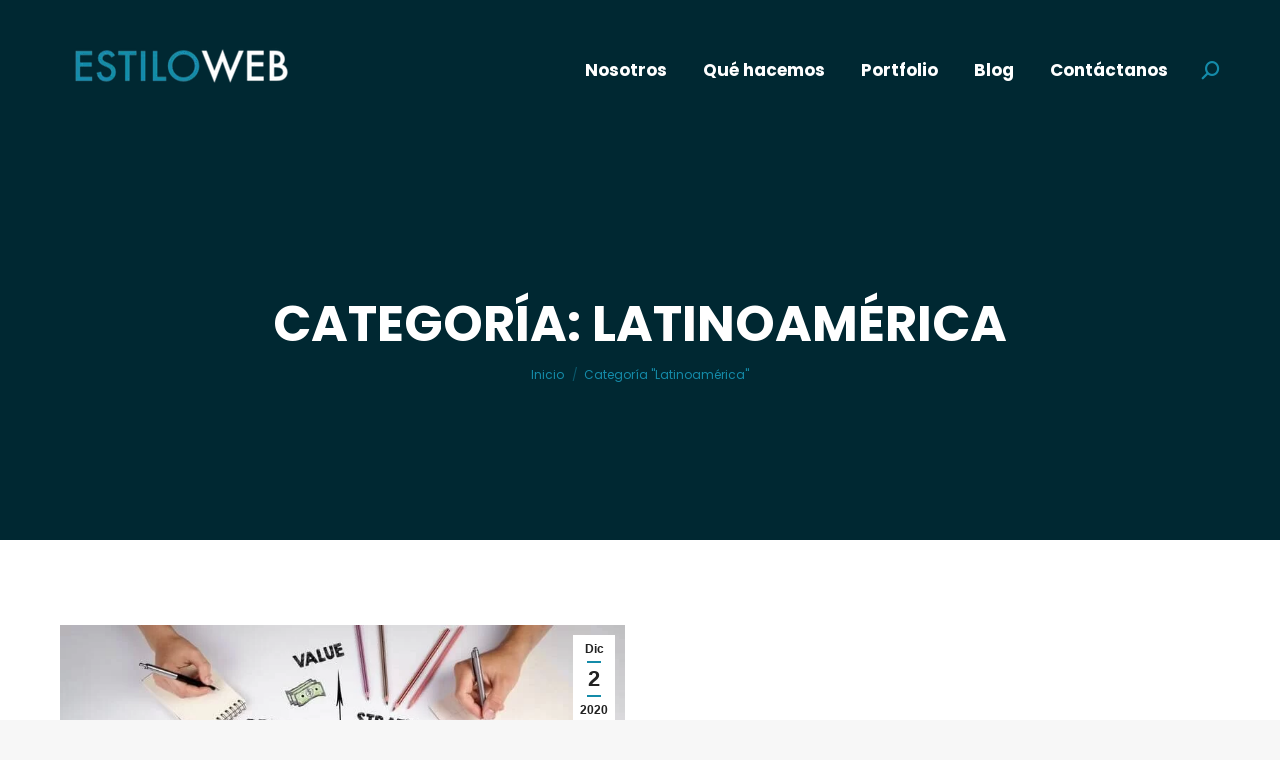

--- FILE ---
content_type: text/html; charset=UTF-8
request_url: https://agenciaestiloweb.com/category/latinoamerica/
body_size: 14352
content:
<!DOCTYPE html> <!--[if !(IE 6) | !(IE 7) | !(IE 8)  ]><!--><html dir="ltr" lang="es" prefix="og: https://ogp.me/ns#" class="no-js"> <!--<![endif]--><head><meta charset="UTF-8" /><meta name="viewport" content="width=device-width, initial-scale=1, maximum-scale=1, user-scalable=0"/><meta name="theme-color" content="#148ba9"/><link rel="profile" href="https://gmpg.org/xfn/11" /><title>Latinoamérica - Agencia Digital EstiloWeb - Diseño de Sitios Web</title><link rel="stylesheet" id="siteground-optimizer-combined-css-cd3e983b9784bc31ce38afe996733ccb" href="https://agenciaestiloweb.com/wp-content/uploads/siteground-optimizer-assets/siteground-optimizer-combined-css-cd3e983b9784bc31ce38afe996733ccb.css" media="all" /><link rel="preload" href="https://agenciaestiloweb.com/wp-content/uploads/siteground-optimizer-assets/siteground-optimizer-combined-css-cd3e983b9784bc31ce38afe996733ccb.css" as="style"> <!-- All in One SEO 4.9.2 - aioseo.com --><meta name="robots" content="max-image-preview:large" /><meta name="google-site-verification" content="jLW9vYpBqcHUFgqxIFPkooBSANIQPrucomdbxTI81eY" /><link rel="canonical" href="https://agenciaestiloweb.com/category/latinoamerica/" /><meta name="generator" content="All in One SEO (AIOSEO) 4.9.2" /> <script type="application/ld+json" class="aioseo-schema"> {"@context":"https:\/\/schema.org","@graph":[{"@type":"BreadcrumbList","@id":"https:\/\/agenciaestiloweb.com\/category\/latinoamerica\/#breadcrumblist","itemListElement":[{"@type":"ListItem","@id":"https:\/\/agenciaestiloweb.com#listItem","position":1,"name":"Inicio","item":"https:\/\/agenciaestiloweb.com","nextItem":{"@type":"ListItem","@id":"https:\/\/agenciaestiloweb.com\/category\/latinoamerica\/#listItem","name":"Latinoam\u00e9rica"}},{"@type":"ListItem","@id":"https:\/\/agenciaestiloweb.com\/category\/latinoamerica\/#listItem","position":2,"name":"Latinoam\u00e9rica","previousItem":{"@type":"ListItem","@id":"https:\/\/agenciaestiloweb.com#listItem","name":"Inicio"}}]},{"@type":"CollectionPage","@id":"https:\/\/agenciaestiloweb.com\/category\/latinoamerica\/#collectionpage","url":"https:\/\/agenciaestiloweb.com\/category\/latinoamerica\/","name":"Latinoam\u00e9rica - Agencia Digital EstiloWeb - Dise\u00f1o de Sitios Web","inLanguage":"es-ES","isPartOf":{"@id":"https:\/\/agenciaestiloweb.com\/#website"},"breadcrumb":{"@id":"https:\/\/agenciaestiloweb.com\/category\/latinoamerica\/#breadcrumblist"}},{"@type":"Organization","@id":"https:\/\/agenciaestiloweb.com\/#organization","name":"EstiloWeb Chile - Agencia Digital en Barcelona y Santiago","description":"Agencia Digital","url":"https:\/\/agenciaestiloweb.com\/","telephone":"+34622229649","logo":{"@type":"ImageObject","url":"https:\/\/agenciaestiloweb.com\/wp-content\/uploads\/2023\/01\/estiloweb-diseno-sitios-web.png","@id":"https:\/\/agenciaestiloweb.com\/category\/latinoamerica\/#organizationLogo","width":240,"height":222,"caption":"Agencia Digital EstiloWeb - Dise\u00f1o de sitios web en Santiago y Barcelona"},"image":{"@id":"https:\/\/agenciaestiloweb.com\/category\/latinoamerica\/#organizationLogo"},"sameAs":["https:\/\/facebook.com\/agenciaestiloweb"]},{"@type":"WebSite","@id":"https:\/\/agenciaestiloweb.com\/#website","url":"https:\/\/agenciaestiloweb.com\/","name":"EstiloWeb - Dise\u00f1o de sitios y agencia digital en Barcelona y Santiago","alternateName":"Agencia Digital y desarrollo de sitios web EstiloWeb","description":"Agencia Digital","inLanguage":"es-ES","publisher":{"@id":"https:\/\/agenciaestiloweb.com\/#organization"}}]} </script> <!-- All in One SEO --><link rel='dns-prefetch' href='//www.googletagmanager.com' /><link rel='dns-prefetch' href='//maps.googleapis.com' /><link rel='dns-prefetch' href='//fonts.googleapis.com' /><link rel="alternate" type="application/rss+xml" title="Agencia Digital EstiloWeb - Diseño de Sitios Web &raquo; Feed" href="https://agenciaestiloweb.com/feed/" /><link rel="alternate" type="application/rss+xml" title="Agencia Digital EstiloWeb - Diseño de Sitios Web &raquo; Feed de los comentarios" href="https://agenciaestiloweb.com/comments/feed/" /><link rel="alternate" type="application/rss+xml" title="Agencia Digital EstiloWeb - Diseño de Sitios Web &raquo; Categoría Latinoamérica del feed" href="https://agenciaestiloweb.com/category/latinoamerica/feed/" /> <style id='wp-img-auto-sizes-contain-inline-css'> img:is([sizes=auto i],[sizes^="auto," i]){contain-intrinsic-size:3000px 1500px}
/*# sourceURL=wp-img-auto-sizes-contain-inline-css */ </style> <style id='wp-emoji-styles-inline-css'> img.wp-smiley, img.emoji {
 display: inline !important;
 border: none !important;
 box-shadow: none !important;
 height: 1em !important;
 width: 1em !important;
 margin: 0 0.07em !important;
 vertical-align: -0.1em !important;
 background: none !important;
 padding: 0 !important;
 }
/*# sourceURL=wp-emoji-styles-inline-css */ </style> <style id='wp-block-library-inline-css'> :root{--wp-block-synced-color:#7a00df;--wp-block-synced-color--rgb:122,0,223;--wp-bound-block-color:var(--wp-block-synced-color);--wp-editor-canvas-background:#ddd;--wp-admin-theme-color:#007cba;--wp-admin-theme-color--rgb:0,124,186;--wp-admin-theme-color-darker-10:#006ba1;--wp-admin-theme-color-darker-10--rgb:0,107,160.5;--wp-admin-theme-color-darker-20:#005a87;--wp-admin-theme-color-darker-20--rgb:0,90,135;--wp-admin-border-width-focus:2px}@media (min-resolution:192dpi){:root{--wp-admin-border-width-focus:1.5px}}.wp-element-button{cursor:pointer}:root .has-very-light-gray-background-color{background-color:#eee}:root .has-very-dark-gray-background-color{background-color:#313131}:root .has-very-light-gray-color{color:#eee}:root .has-very-dark-gray-color{color:#313131}:root .has-vivid-green-cyan-to-vivid-cyan-blue-gradient-background{background:linear-gradient(135deg,#00d084,#0693e3)}:root .has-purple-crush-gradient-background{background:linear-gradient(135deg,#34e2e4,#4721fb 50%,#ab1dfe)}:root .has-hazy-dawn-gradient-background{background:linear-gradient(135deg,#faaca8,#dad0ec)}:root .has-subdued-olive-gradient-background{background:linear-gradient(135deg,#fafae1,#67a671)}:root .has-atomic-cream-gradient-background{background:linear-gradient(135deg,#fdd79a,#004a59)}:root .has-nightshade-gradient-background{background:linear-gradient(135deg,#330968,#31cdcf)}:root .has-midnight-gradient-background{background:linear-gradient(135deg,#020381,#2874fc)}:root{--wp--preset--font-size--normal:16px;--wp--preset--font-size--huge:42px}.has-regular-font-size{font-size:1em}.has-larger-font-size{font-size:2.625em}.has-normal-font-size{font-size:var(--wp--preset--font-size--normal)}.has-huge-font-size{font-size:var(--wp--preset--font-size--huge)}.has-text-align-center{text-align:center}.has-text-align-left{text-align:left}.has-text-align-right{text-align:right}.has-fit-text{white-space:nowrap!important}#end-resizable-editor-section{display:none}.aligncenter{clear:both}.items-justified-left{justify-content:flex-start}.items-justified-center{justify-content:center}.items-justified-right{justify-content:flex-end}.items-justified-space-between{justify-content:space-between}.screen-reader-text{border:0;clip-path:inset(50%);height:1px;margin:-1px;overflow:hidden;padding:0;position:absolute;width:1px;word-wrap:normal!important}.screen-reader-text:focus{background-color:#ddd;clip-path:none;color:#444;display:block;font-size:1em;height:auto;left:5px;line-height:normal;padding:15px 23px 14px;text-decoration:none;top:5px;width:auto;z-index:100000}html :where(.has-border-color){border-style:solid}html :where([style*=border-top-color]){border-top-style:solid}html :where([style*=border-right-color]){border-right-style:solid}html :where([style*=border-bottom-color]){border-bottom-style:solid}html :where([style*=border-left-color]){border-left-style:solid}html :where([style*=border-width]){border-style:solid}html :where([style*=border-top-width]){border-top-style:solid}html :where([style*=border-right-width]){border-right-style:solid}html :where([style*=border-bottom-width]){border-bottom-style:solid}html :where([style*=border-left-width]){border-left-style:solid}html :where(img[class*=wp-image-]){height:auto;max-width:100%}:where(figure){margin:0 0 1em}html :where(.is-position-sticky){--wp-admin--admin-bar--position-offset:var(--wp-admin--admin-bar--height,0px)}@media screen and (max-width:600px){html :where(.is-position-sticky){--wp-admin--admin-bar--position-offset:0px}}
/*# sourceURL=wp-block-library-inline-css */ </style><style id='global-styles-inline-css'> :root{--wp--preset--aspect-ratio--square: 1;--wp--preset--aspect-ratio--4-3: 4/3;--wp--preset--aspect-ratio--3-4: 3/4;--wp--preset--aspect-ratio--3-2: 3/2;--wp--preset--aspect-ratio--2-3: 2/3;--wp--preset--aspect-ratio--16-9: 16/9;--wp--preset--aspect-ratio--9-16: 9/16;--wp--preset--color--black: #000000;--wp--preset--color--cyan-bluish-gray: #abb8c3;--wp--preset--color--white: #FFF;--wp--preset--color--pale-pink: #f78da7;--wp--preset--color--vivid-red: #cf2e2e;--wp--preset--color--luminous-vivid-orange: #ff6900;--wp--preset--color--luminous-vivid-amber: #fcb900;--wp--preset--color--light-green-cyan: #7bdcb5;--wp--preset--color--vivid-green-cyan: #00d084;--wp--preset--color--pale-cyan-blue: #8ed1fc;--wp--preset--color--vivid-cyan-blue: #0693e3;--wp--preset--color--vivid-purple: #9b51e0;--wp--preset--color--accent: #148ba9;--wp--preset--color--dark-gray: #111;--wp--preset--color--light-gray: #767676;--wp--preset--gradient--vivid-cyan-blue-to-vivid-purple: linear-gradient(135deg,rgb(6,147,227) 0%,rgb(155,81,224) 100%);--wp--preset--gradient--light-green-cyan-to-vivid-green-cyan: linear-gradient(135deg,rgb(122,220,180) 0%,rgb(0,208,130) 100%);--wp--preset--gradient--luminous-vivid-amber-to-luminous-vivid-orange: linear-gradient(135deg,rgb(252,185,0) 0%,rgb(255,105,0) 100%);--wp--preset--gradient--luminous-vivid-orange-to-vivid-red: linear-gradient(135deg,rgb(255,105,0) 0%,rgb(207,46,46) 100%);--wp--preset--gradient--very-light-gray-to-cyan-bluish-gray: linear-gradient(135deg,rgb(238,238,238) 0%,rgb(169,184,195) 100%);--wp--preset--gradient--cool-to-warm-spectrum: linear-gradient(135deg,rgb(74,234,220) 0%,rgb(151,120,209) 20%,rgb(207,42,186) 40%,rgb(238,44,130) 60%,rgb(251,105,98) 80%,rgb(254,248,76) 100%);--wp--preset--gradient--blush-light-purple: linear-gradient(135deg,rgb(255,206,236) 0%,rgb(152,150,240) 100%);--wp--preset--gradient--blush-bordeaux: linear-gradient(135deg,rgb(254,205,165) 0%,rgb(254,45,45) 50%,rgb(107,0,62) 100%);--wp--preset--gradient--luminous-dusk: linear-gradient(135deg,rgb(255,203,112) 0%,rgb(199,81,192) 50%,rgb(65,88,208) 100%);--wp--preset--gradient--pale-ocean: linear-gradient(135deg,rgb(255,245,203) 0%,rgb(182,227,212) 50%,rgb(51,167,181) 100%);--wp--preset--gradient--electric-grass: linear-gradient(135deg,rgb(202,248,128) 0%,rgb(113,206,126) 100%);--wp--preset--gradient--midnight: linear-gradient(135deg,rgb(2,3,129) 0%,rgb(40,116,252) 100%);--wp--preset--font-size--small: 13px;--wp--preset--font-size--medium: 20px;--wp--preset--font-size--large: 36px;--wp--preset--font-size--x-large: 42px;--wp--preset--spacing--20: 0.44rem;--wp--preset--spacing--30: 0.67rem;--wp--preset--spacing--40: 1rem;--wp--preset--spacing--50: 1.5rem;--wp--preset--spacing--60: 2.25rem;--wp--preset--spacing--70: 3.38rem;--wp--preset--spacing--80: 5.06rem;--wp--preset--shadow--natural: 6px 6px 9px rgba(0, 0, 0, 0.2);--wp--preset--shadow--deep: 12px 12px 50px rgba(0, 0, 0, 0.4);--wp--preset--shadow--sharp: 6px 6px 0px rgba(0, 0, 0, 0.2);--wp--preset--shadow--outlined: 6px 6px 0px -3px rgb(255, 255, 255), 6px 6px rgb(0, 0, 0);--wp--preset--shadow--crisp: 6px 6px 0px rgb(0, 0, 0);}:where(.is-layout-flex){gap: 0.5em;}:where(.is-layout-grid){gap: 0.5em;}body .is-layout-flex{display: flex;}.is-layout-flex{flex-wrap: wrap;align-items: center;}.is-layout-flex > :is(*, div){margin: 0;}body .is-layout-grid{display: grid;}.is-layout-grid > :is(*, div){margin: 0;}:where(.wp-block-columns.is-layout-flex){gap: 2em;}:where(.wp-block-columns.is-layout-grid){gap: 2em;}:where(.wp-block-post-template.is-layout-flex){gap: 1.25em;}:where(.wp-block-post-template.is-layout-grid){gap: 1.25em;}.has-black-color{color: var(--wp--preset--color--black) !important;}.has-cyan-bluish-gray-color{color: var(--wp--preset--color--cyan-bluish-gray) !important;}.has-white-color{color: var(--wp--preset--color--white) !important;}.has-pale-pink-color{color: var(--wp--preset--color--pale-pink) !important;}.has-vivid-red-color{color: var(--wp--preset--color--vivid-red) !important;}.has-luminous-vivid-orange-color{color: var(--wp--preset--color--luminous-vivid-orange) !important;}.has-luminous-vivid-amber-color{color: var(--wp--preset--color--luminous-vivid-amber) !important;}.has-light-green-cyan-color{color: var(--wp--preset--color--light-green-cyan) !important;}.has-vivid-green-cyan-color{color: var(--wp--preset--color--vivid-green-cyan) !important;}.has-pale-cyan-blue-color{color: var(--wp--preset--color--pale-cyan-blue) !important;}.has-vivid-cyan-blue-color{color: var(--wp--preset--color--vivid-cyan-blue) !important;}.has-vivid-purple-color{color: var(--wp--preset--color--vivid-purple) !important;}.has-black-background-color{background-color: var(--wp--preset--color--black) !important;}.has-cyan-bluish-gray-background-color{background-color: var(--wp--preset--color--cyan-bluish-gray) !important;}.has-white-background-color{background-color: var(--wp--preset--color--white) !important;}.has-pale-pink-background-color{background-color: var(--wp--preset--color--pale-pink) !important;}.has-vivid-red-background-color{background-color: var(--wp--preset--color--vivid-red) !important;}.has-luminous-vivid-orange-background-color{background-color: var(--wp--preset--color--luminous-vivid-orange) !important;}.has-luminous-vivid-amber-background-color{background-color: var(--wp--preset--color--luminous-vivid-amber) !important;}.has-light-green-cyan-background-color{background-color: var(--wp--preset--color--light-green-cyan) !important;}.has-vivid-green-cyan-background-color{background-color: var(--wp--preset--color--vivid-green-cyan) !important;}.has-pale-cyan-blue-background-color{background-color: var(--wp--preset--color--pale-cyan-blue) !important;}.has-vivid-cyan-blue-background-color{background-color: var(--wp--preset--color--vivid-cyan-blue) !important;}.has-vivid-purple-background-color{background-color: var(--wp--preset--color--vivid-purple) !important;}.has-black-border-color{border-color: var(--wp--preset--color--black) !important;}.has-cyan-bluish-gray-border-color{border-color: var(--wp--preset--color--cyan-bluish-gray) !important;}.has-white-border-color{border-color: var(--wp--preset--color--white) !important;}.has-pale-pink-border-color{border-color: var(--wp--preset--color--pale-pink) !important;}.has-vivid-red-border-color{border-color: var(--wp--preset--color--vivid-red) !important;}.has-luminous-vivid-orange-border-color{border-color: var(--wp--preset--color--luminous-vivid-orange) !important;}.has-luminous-vivid-amber-border-color{border-color: var(--wp--preset--color--luminous-vivid-amber) !important;}.has-light-green-cyan-border-color{border-color: var(--wp--preset--color--light-green-cyan) !important;}.has-vivid-green-cyan-border-color{border-color: var(--wp--preset--color--vivid-green-cyan) !important;}.has-pale-cyan-blue-border-color{border-color: var(--wp--preset--color--pale-cyan-blue) !important;}.has-vivid-cyan-blue-border-color{border-color: var(--wp--preset--color--vivid-cyan-blue) !important;}.has-vivid-purple-border-color{border-color: var(--wp--preset--color--vivid-purple) !important;}.has-vivid-cyan-blue-to-vivid-purple-gradient-background{background: var(--wp--preset--gradient--vivid-cyan-blue-to-vivid-purple) !important;}.has-light-green-cyan-to-vivid-green-cyan-gradient-background{background: var(--wp--preset--gradient--light-green-cyan-to-vivid-green-cyan) !important;}.has-luminous-vivid-amber-to-luminous-vivid-orange-gradient-background{background: var(--wp--preset--gradient--luminous-vivid-amber-to-luminous-vivid-orange) !important;}.has-luminous-vivid-orange-to-vivid-red-gradient-background{background: var(--wp--preset--gradient--luminous-vivid-orange-to-vivid-red) !important;}.has-very-light-gray-to-cyan-bluish-gray-gradient-background{background: var(--wp--preset--gradient--very-light-gray-to-cyan-bluish-gray) !important;}.has-cool-to-warm-spectrum-gradient-background{background: var(--wp--preset--gradient--cool-to-warm-spectrum) !important;}.has-blush-light-purple-gradient-background{background: var(--wp--preset--gradient--blush-light-purple) !important;}.has-blush-bordeaux-gradient-background{background: var(--wp--preset--gradient--blush-bordeaux) !important;}.has-luminous-dusk-gradient-background{background: var(--wp--preset--gradient--luminous-dusk) !important;}.has-pale-ocean-gradient-background{background: var(--wp--preset--gradient--pale-ocean) !important;}.has-electric-grass-gradient-background{background: var(--wp--preset--gradient--electric-grass) !important;}.has-midnight-gradient-background{background: var(--wp--preset--gradient--midnight) !important;}.has-small-font-size{font-size: var(--wp--preset--font-size--small) !important;}.has-medium-font-size{font-size: var(--wp--preset--font-size--medium) !important;}.has-large-font-size{font-size: var(--wp--preset--font-size--large) !important;}.has-x-large-font-size{font-size: var(--wp--preset--font-size--x-large) !important;}
/*# sourceURL=global-styles-inline-css */ </style> <style id='classic-theme-styles-inline-css'> /*! This file is auto-generated */
.wp-block-button__link{color:#fff;background-color:#32373c;border-radius:9999px;box-shadow:none;text-decoration:none;padding:calc(.667em + 2px) calc(1.333em + 2px);font-size:1.125em}.wp-block-file__button{background:#32373c;color:#fff;text-decoration:none}
/*# sourceURL=/wp-includes/css/classic-themes.min.css */ </style><link rel='stylesheet' id='dt-web-fonts-css' href='https://fonts.googleapis.com/css?family=Roboto:400,600,700%7CRoboto+Condensed:400,600,700%7CPoppins:400,400italic,500,600,700' media='all' /> <style id='dt-main-inline-css'> body #load {
 display: block;
 height: 100%;
 overflow: hidden;
 position: fixed;
 width: 100%;
 z-index: 9901;
 opacity: 1;
 visibility: visible;
 transition: all .35s ease-out;
}
.load-wrap {
 width: 100%;
 height: 100%;
 background-position: center center;
 background-repeat: no-repeat;
 text-align: center;
 display: -ms-flexbox;
 display: -ms-flex;
 display: flex;
 -ms-align-items: center;
 -ms-flex-align: center;
 align-items: center;
 -ms-flex-flow: column wrap;
 flex-flow: column wrap;
 -ms-flex-pack: center;
 -ms-justify-content: center;
 justify-content: center;
}
.load-wrap > svg {
 position: absolute;
 top: 50%;
 left: 50%;
 transform: translate(-50%,-50%);
}
#load {
 background: var(--the7-elementor-beautiful-loading-bg,#ffffff);
 --the7-beautiful-spinner-color2: var(--the7-beautiful-spinner-color,#148ba9);
}
/*# sourceURL=dt-main-inline-css */ </style><link rel='stylesheet' id='ultimate-vc-addons-selected-google-fonts-style-css' href='https://fonts.googleapis.com/css?family=Poppins:&#038;subset=devanagari,latin,latin-ext' media='all' /> <script defer src="https://agenciaestiloweb.com/wp-includes/js/jquery/jquery.min.js" id="jquery-core-js"></script> <script id="dt-above-fold-js-extra"> var dtLocal = {"themeUrl":"https://agenciaestiloweb.com/wp-content/themes/dt-the7","passText":"Para ver esta publicaci\u00f3n protegida, introduce la contrase\u00f1a debajo:","moreButtonText":{"loading":"Cargando...","loadMore":"Cargar m\u00e1s"},"postID":"2867","ajaxurl":"https://agenciaestiloweb.com/wp-admin/admin-ajax.php","REST":{"baseUrl":"https://agenciaestiloweb.com/wp-json/the7/v1","endpoints":{"sendMail":"/send-mail"}},"contactMessages":{"required":"One or more fields have an error. Please check and try again.","terms":"Please accept the privacy policy.","fillTheCaptchaError":"Please, fill the captcha."},"captchaSiteKey":"","ajaxNonce":"29af2afd40","pageData":{"type":"archive","template":"archive","layout":"masonry"},"themeSettings":{"smoothScroll":"off","lazyLoading":false,"desktopHeader":{"height":140},"ToggleCaptionEnabled":"disabled","ToggleCaption":"Navigation","floatingHeader":{"showAfter":140,"showMenu":true,"height":60,"logo":{"showLogo":true,"html":"\u003Cimg class=\" preload-me\" src=\"https://agenciaestiloweb.com/wp-content/uploads/2020/10/logo-ew2020-small.png\" srcset=\"https://agenciaestiloweb.com/wp-content/uploads/2020/10/logo-ew2020-small.png 300w, https://agenciaestiloweb.com/wp-content/uploads/2020/10/logo-ew2020.png 400w\" width=\"300\" height=\"114\"   sizes=\"300px\" alt=\"Agencia Digital EstiloWeb - Dise\u00f1o de Sitios Web\" /\u003E","url":"https://agenciaestiloweb.com/"}},"topLine":{"floatingTopLine":{"logo":{"showLogo":false,"html":""}}},"mobileHeader":{"firstSwitchPoint":992,"secondSwitchPoint":778,"firstSwitchPointHeight":60,"secondSwitchPointHeight":60,"mobileToggleCaptionEnabled":"disabled","mobileToggleCaption":"Men\u00fa"},"stickyMobileHeaderFirstSwitch":{"logo":{"html":"\u003Cimg class=\" preload-me\" src=\"https://agenciaestiloweb.com/wp-content/uploads/2020/10/logo-ew2020-small.png\" srcset=\"https://agenciaestiloweb.com/wp-content/uploads/2020/10/logo-ew2020-small.png 300w, https://agenciaestiloweb.com/wp-content/uploads/2020/10/logo-ew2020.png 400w\" width=\"300\" height=\"114\"   sizes=\"300px\" alt=\"Agencia Digital EstiloWeb - Dise\u00f1o de Sitios Web\" /\u003E"}},"stickyMobileHeaderSecondSwitch":{"logo":{"html":"\u003Cimg class=\" preload-me\" src=\"https://agenciaestiloweb.com/wp-content/uploads/2020/10/logo-ew2020-small.png\" srcset=\"https://agenciaestiloweb.com/wp-content/uploads/2020/10/logo-ew2020-small.png 300w, https://agenciaestiloweb.com/wp-content/uploads/2020/10/logo-ew2020.png 400w\" width=\"300\" height=\"114\"   sizes=\"300px\" alt=\"Agencia Digital EstiloWeb - Dise\u00f1o de Sitios Web\" /\u003E"}},"sidebar":{"switchPoint":990},"boxedWidth":"1340px"},"VCMobileScreenWidth":"768"};
var dtShare = {"shareButtonText":{"facebook":"Compartir en Facebook","twitter":"Share on X","pinterest":"Tweet","linkedin":"Compartir en Linkedin","whatsapp":"Compartir en Whatsapp"},"overlayOpacity":"85"};
//# sourceURL=dt-above-fold-js-extra </script> <!-- Fragmento de código de la etiqueta de Google (gtag.js) añadida por Site Kit --> <!-- Fragmento de código de Google Analytics añadido por Site Kit --> <script defer src="https://www.googletagmanager.com/gtag/js?id=GT-T9CPKN7" id="google_gtagjs-js" async></script> <script defer id="google_gtagjs-js-after"> window.dataLayer = window.dataLayer || [];function gtag(){dataLayer.push(arguments);}
gtag("set","linker",{"domains":["agenciaestiloweb.com"]});
gtag("js", new Date());
gtag("set", "developer_id.dZTNiMT", true);
gtag("config", "GT-T9CPKN7");
//# sourceURL=google_gtagjs-js-after </script> <script defer src="https://maps.googleapis.com/maps/api/js" id="ultimate-vc-addons-googleapis-js"></script> <script></script><link rel="https://api.w.org/" href="https://agenciaestiloweb.com/wp-json/" /><link rel="alternate" title="JSON" type="application/json" href="https://agenciaestiloweb.com/wp-json/wp/v2/categories/5" /><link rel="EditURI" type="application/rsd+xml" title="RSD" href="https://agenciaestiloweb.com/xmlrpc.php?rsd" /><meta name="generator" content="WordPress 6.9" /><meta name="generator" content="Site Kit by Google 1.168.0" /><style>.recentcomments a{display:inline !important;padding:0 !important;margin:0 !important;}</style><meta name="generator" content="Powered by WPBakery Page Builder - drag and drop page builder for WordPress."/><meta name="generator" content="Powered by Slider Revolution 6.7.37 - responsive, Mobile-Friendly Slider Plugin for WordPress with comfortable drag and drop interface." /><link rel="icon" href="https://agenciaestiloweb.com/wp-content/uploads/2020/10/Screenshot-2020-10-14-at-12.22.01.png" type="image/png" sizes="16x16"/><link rel="icon" href="https://agenciaestiloweb.com/wp-content/uploads/2020/10/Screenshot-2020-10-14-at-12.22.01.png" type="image/png" sizes="32x32"/><script>function setREVStartSize(e){
 //window.requestAnimationFrame(function() {
 window.RSIW = window.RSIW===undefined ? window.innerWidth : window.RSIW;
 window.RSIH = window.RSIH===undefined ? window.innerHeight : window.RSIH;
 try {
 var pw = document.getElementById(e.c).parentNode.offsetWidth,
 newh;
 pw = pw===0 || isNaN(pw) || (e.l=="fullwidth" || e.layout=="fullwidth") ? window.RSIW : pw;
 e.tabw = e.tabw===undefined ? 0 : parseInt(e.tabw);
 e.thumbw = e.thumbw===undefined ? 0 : parseInt(e.thumbw);
 e.tabh = e.tabh===undefined ? 0 : parseInt(e.tabh);
 e.thumbh = e.thumbh===undefined ? 0 : parseInt(e.thumbh);
 e.tabhide = e.tabhide===undefined ? 0 : parseInt(e.tabhide);
 e.thumbhide = e.thumbhide===undefined ? 0 : parseInt(e.thumbhide);
 e.mh = e.mh===undefined || e.mh=="" || e.mh==="auto" ? 0 : parseInt(e.mh,0);
 if(e.layout==="fullscreen" || e.l==="fullscreen")
 newh = Math.max(e.mh,window.RSIH);
 else{
 e.gw = Array.isArray(e.gw) ? e.gw : [e.gw];
 for (var i in e.rl) if (e.gw[i]===undefined || e.gw[i]===0) e.gw[i] = e.gw[i-1];
 e.gh = e.el===undefined || e.el==="" || (Array.isArray(e.el) && e.el.length==0)? e.gh : e.el;
 e.gh = Array.isArray(e.gh) ? e.gh : [e.gh];
 for (var i in e.rl) if (e.gh[i]===undefined || e.gh[i]===0) e.gh[i] = e.gh[i-1]; 
 var nl = new Array(e.rl.length),
 ix = 0,
 sl;
 e.tabw = e.tabhide>=pw ? 0 : e.tabw;
 e.thumbw = e.thumbhide>=pw ? 0 : e.thumbw;
 e.tabh = e.tabhide>=pw ? 0 : e.tabh;
 e.thumbh = e.thumbhide>=pw ? 0 : e.thumbh;
 for (var i in e.rl) nl[i] = e.rl[i]<window.RSIW ? 0 : e.rl[i];
 sl = nl[0];
 for (var i in nl) if (sl>nl[i] && nl[i]>0) { sl = nl[i]; ix=i;}
 var m = pw>(e.gw[ix]+e.tabw+e.thumbw) ? 1 : (pw-(e.tabw+e.thumbw)) / (e.gw[ix]);
 newh =  (e.gh[ix] * m) + (e.tabh + e.thumbh);
 }
 var el = document.getElementById(e.c);
 if (el!==null && el) el.style.height = newh+"px";
 el = document.getElementById(e.c+"_wrapper");
 if (el!==null && el) {
 el.style.height = newh+"px";
 el.style.display = "block";
 }
 } catch(e){
 console.log("Failure at Presize of Slider:" + e)
 }
 //});
 };</script> <noscript><style> .wpb_animate_when_almost_visible { opacity: 1; }</style></noscript><!-- Google tag (gtag.js) --> <script async src="https://www.googletagmanager.com/gtag/js?id=G-5JJGCM0EFY"></script> <script> window.dataLayer = window.dataLayer || [];
 function gtag(){dataLayer.push(arguments);}
 gtag('js', new Date());
 gtag('config', 'G-5JJGCM0EFY'); </script> <style id='rs-plugin-settings-inline-css'> #rs-demo-id {}
/*# sourceURL=rs-plugin-settings-inline-css */ </style></head><body id="the7-body" class="archive category category-latinoamerica category-5 wp-embed-responsive wp-theme-dt-the7 the7-core-ver-2.7.12 layout-masonry-grid description-on-hover transparent fancy-header-on dt-responsive-on right-mobile-menu-close-icon ouside-menu-close-icon mobile-hamburger-close-bg-enable mobile-hamburger-close-bg-hover-enable  fade-medium-mobile-menu-close-icon fade-medium-menu-close-icon srcset-enabled btn-flat custom-btn-color custom-btn-hover-color phantom-slide phantom-disable-decoration phantom-main-logo-on sticky-mobile-header top-header first-switch-logo-left first-switch-menu-right second-switch-logo-left second-switch-menu-right right-mobile-menu layzr-loading-on popup-message-style the7-ver-12.9.0 dt-fa-compatibility wpb-js-composer js-comp-ver-8.6.1 vc_responsive"> <!-- The7 12.9.0 --><div id="load" class="spinner-loader"><div class="load-wrap"><style type="text/css"> [class*="the7-spinner-animate-"]{
 animation: spinner-animation 1s cubic-bezier(1,1,1,1) infinite;
 x:46.5px;
 y:40px;
 width:7px;
 height:20px;
 fill:var(--the7-beautiful-spinner-color2);
 opacity: 0.2;
 }
 .the7-spinner-animate-2{
 animation-delay: 0.083s;
 }
 .the7-spinner-animate-3{
 animation-delay: 0.166s;
 }
 .the7-spinner-animate-4{
 animation-delay: 0.25s;
 }
 .the7-spinner-animate-5{
 animation-delay: 0.33s;
 }
 .the7-spinner-animate-6{
 animation-delay: 0.416s;
 }
 .the7-spinner-animate-7{
 animation-delay: 0.5s;
 }
 .the7-spinner-animate-8{
 animation-delay: 0.58s;
 }
 .the7-spinner-animate-9{
 animation-delay: 0.666s;
 }
 .the7-spinner-animate-10{
 animation-delay: 0.75s;
 }
 .the7-spinner-animate-11{
 animation-delay: 0.83s;
 }
 .the7-spinner-animate-12{
 animation-delay: 0.916s;
 }
 @keyframes spinner-animation{
 from {
 opacity: 1;
 }
 to{
 opacity: 0;
 }
 } </style> <svg width="75px" height="75px" xmlns="http://www.w3.org/2000/svg" viewBox="0 0 100 100" preserveAspectRatio="xMidYMid"> <rect class="the7-spinner-animate-1" rx="5" ry="5" transform="rotate(0 50 50) translate(0 -30)"></rect> <rect class="the7-spinner-animate-2" rx="5" ry="5" transform="rotate(30 50 50) translate(0 -30)"></rect> <rect class="the7-spinner-animate-3" rx="5" ry="5" transform="rotate(60 50 50) translate(0 -30)"></rect> <rect class="the7-spinner-animate-4" rx="5" ry="5" transform="rotate(90 50 50) translate(0 -30)"></rect> <rect class="the7-spinner-animate-5" rx="5" ry="5" transform="rotate(120 50 50) translate(0 -30)"></rect> <rect class="the7-spinner-animate-6" rx="5" ry="5" transform="rotate(150 50 50) translate(0 -30)"></rect> <rect class="the7-spinner-animate-7" rx="5" ry="5" transform="rotate(180 50 50) translate(0 -30)"></rect> <rect class="the7-spinner-animate-8" rx="5" ry="5" transform="rotate(210 50 50) translate(0 -30)"></rect> <rect class="the7-spinner-animate-9" rx="5" ry="5" transform="rotate(240 50 50) translate(0 -30)"></rect> <rect class="the7-spinner-animate-10" rx="5" ry="5" transform="rotate(270 50 50) translate(0 -30)"></rect> <rect class="the7-spinner-animate-11" rx="5" ry="5" transform="rotate(300 50 50) translate(0 -30)"></rect> <rect class="the7-spinner-animate-12" rx="5" ry="5" transform="rotate(330 50 50) translate(0 -30)"></rect> </svg></div></div><div id="page" > <a class="skip-link screen-reader-text" href="#content">Saltar al contenido</a><div class="masthead inline-header right widgets line-decoration shadow-mobile-header-decoration medium-mobile-menu-icon mobile-menu-icon-bg-on mobile-menu-icon-hover-bg-on dt-parent-menu-clickable show-sub-menu-on-hover"  style="background-color: rgba(0,0,0,0);"><div class="top-bar full-width-line top-bar-empty top-bar-line-hide"><div class="top-bar-bg"  style="background-color: rgba(255,255,255,0);"></div><div class="mini-widgets left-widgets"></div><div class="mini-widgets right-widgets"></div></div><header class="header-bar" role="banner"><div class="branding"><div id="site-title" class="assistive-text">Agencia Digital EstiloWeb &#8211; Diseño de Sitios Web</div><div id="site-description" class="assistive-text">Agencia Digital</div> <a class="same-logo" href="https://agenciaestiloweb.com/"><img class=" preload-me" src="https://agenciaestiloweb.com/wp-content/uploads/2020/10/logo-ew2020-small.png" srcset="https://agenciaestiloweb.com/wp-content/uploads/2020/10/logo-ew2020-small.png 300w, https://agenciaestiloweb.com/wp-content/uploads/2020/10/logo-ew2020.png 400w" width="300" height="114"   sizes="300px" alt="Agencia Digital EstiloWeb - Diseño de Sitios Web" /></a></div><ul id="primary-menu" class="main-nav underline-decoration l-to-r-line outside-item-remove-margin"><li class="menu-item menu-item-type-post_type menu-item-object-page menu-item-3439 first depth-0"><a href='https://agenciaestiloweb.com/agencia-digital-estiloweb/' data-level='1'><span class="menu-item-text"><span class="menu-text">Nosotros</span></span></a></li><li class="menu-item menu-item-type-post_type menu-item-object-page menu-item-has-children menu-item-3663 has-children depth-0 dt-mega-menu mega-auto-width mega-column-2"><a href='https://agenciaestiloweb.com/servicios-agencia-digital/' data-level='1' aria-haspopup='true' aria-expanded='false'><span class="menu-item-text"><span class="menu-text">Qué hacemos</span></span></a><div class="dt-mega-menu-wrap"><ul class="sub-nav hover-style-bg level-arrows-on" role="group"><li class="menu-item menu-item-type-post_type menu-item-object-page menu-item-3668 first depth-1 no-link dt-mega-parent wf-1-2"><a href='https://agenciaestiloweb.com/servicios-agencia-digital/consultorias-digitales/' class=' mega-menu-img mega-menu-img-left' data-level='2'><i class="fa-fw fas fa-comments-dollar" style="margin: 0px 12px 0px 0px;" ></i><span class="menu-item-text"><span class="menu-text">Consultorías</span></span></a></li><li class="menu-item menu-item-type-post_type menu-item-object-page menu-item-3665 depth-1 no-link dt-mega-parent wf-1-2"><a href='https://agenciaestiloweb.com/servicios-agencia-digital/marketing-digital/' class=' mega-menu-img mega-menu-img-left' data-level='2'><i class="fa-fw far fa-calendar-alt" style="margin: 0px 12px 0px 0px;" ></i><span class="menu-item-text"><span class="menu-text">Marketing Digital</span></span></a></li><li class="menu-item menu-item-type-post_type menu-item-object-page menu-item-3669 depth-1 no-link dt-mega-parent wf-1-2"><a href='https://agenciaestiloweb.com/servicios-agencia-digital/redes-sociales/' class=' mega-menu-img mega-menu-img-left' data-level='2'><i class="fa-fw fas fa-window-restore" style="margin: 0px 12px 0px 0px;" ></i><span class="menu-item-text"><span class="menu-text">Redes sociales</span></span></a></li><li class="menu-item menu-item-type-post_type menu-item-object-page menu-item-3666 depth-1 no-link dt-mega-parent wf-1-2"><a href='https://agenciaestiloweb.com/servicios-agencia-digital/identidad-de-marca/' class=' mega-menu-img mega-menu-img-left' data-level='2'><i class="fa-fw fas fa-swatchbook" style="margin: 0px 12px 0px 0px;" ></i><span class="menu-item-text"><span class="menu-text">Identidad de marca</span></span></a></li><li class="menu-item menu-item-type-post_type menu-item-object-page menu-item-3670 depth-1 no-link dt-mega-parent wf-1-2"><a href='https://agenciaestiloweb.com/servicios-agencia-digital/posicionamiento-en-motores-de-busqueda/' class=' mega-menu-img mega-menu-img-left' data-level='2'><i class="fa-fw fas fa-chart-line" style="margin: 0px 12px 0px 0px;" ></i><span class="menu-item-text"><span class="menu-text">Gestión SEO</span></span></a></li></ul></div></li><li class="menu-item menu-item-type-post_type menu-item-object-page menu-item-3661 depth-0"><a href='https://agenciaestiloweb.com/portfolio/' data-level='1'><span class="menu-item-text"><span class="menu-text">Portfolio</span></span></a></li><li class="menu-item menu-item-type-post_type menu-item-object-page menu-item-3659 depth-0"><a href='https://agenciaestiloweb.com/blog-estilo-web/' data-level='1'><span class="menu-item-text"><span class="menu-text">Blog</span></span></a></li><li class="menu-item menu-item-type-post_type menu-item-object-page menu-item-3660 last depth-0"><a href='https://agenciaestiloweb.com/contacto-agencia-digital/' data-level='1'><span class="menu-item-text"><span class="menu-text">Contáctanos</span></span></a></li></ul><div class="mini-widgets"><div class="mini-search show-on-desktop near-logo-first-switch near-logo-second-switch popup-search custom-icon"><form class="searchform mini-widget-searchform" role="search" method="get" action="https://agenciaestiloweb.com/"><div class="screen-reader-text">Buscar:</div> <a href="" class="submit text-disable"><i class=" mw-icon icomoon-the7-font-icon-gallery-011-2"></i></a><div class="popup-search-wrap"> <input type="text" aria-label="Search" class="field searchform-s" name="s" value="" placeholder="Search..." title="Search form"/> <a href="" class="search-icon"  aria-label="Search"><i class="icomoon-the7-font-icon-gallery-011-2" aria-hidden="true"></i></a></div> <input type="submit" class="assistive-text searchsubmit" value="Ir!"/></form></div></div></header></div><div role="navigation" aria-label="Main Menu" class="dt-mobile-header mobile-menu-show-divider"><div class="dt-close-mobile-menu-icon" aria-label="Close" role="button" tabindex="0"><div class="close-line-wrap"><span class="close-line"></span><span class="close-line"></span><span class="close-line"></span></div></div><ul id="mobile-menu" class="mobile-main-nav"><li class="menu-item menu-item-type-post_type menu-item-object-page menu-item-3439 first depth-0"><a href='https://agenciaestiloweb.com/agencia-digital-estiloweb/' data-level='1'><span class="menu-item-text"><span class="menu-text">Nosotros</span></span></a></li><li class="menu-item menu-item-type-post_type menu-item-object-page menu-item-has-children menu-item-3663 has-children depth-0 dt-mega-menu mega-auto-width mega-column-2"><a href='https://agenciaestiloweb.com/servicios-agencia-digital/' data-level='1' aria-haspopup='true' aria-expanded='false'><span class="menu-item-text"><span class="menu-text">Qué hacemos</span></span></a><div class="dt-mega-menu-wrap"><ul class="sub-nav hover-style-bg level-arrows-on" role="group"><li class="menu-item menu-item-type-post_type menu-item-object-page menu-item-3668 first depth-1 no-link dt-mega-parent wf-1-2"><a href='https://agenciaestiloweb.com/servicios-agencia-digital/consultorias-digitales/' class=' mega-menu-img mega-menu-img-left' data-level='2'><i class="fa-fw fas fa-comments-dollar" style="margin: 0px 12px 0px 0px;" ></i><span class="menu-item-text"><span class="menu-text">Consultorías</span></span></a></li><li class="menu-item menu-item-type-post_type menu-item-object-page menu-item-3665 depth-1 no-link dt-mega-parent wf-1-2"><a href='https://agenciaestiloweb.com/servicios-agencia-digital/marketing-digital/' class=' mega-menu-img mega-menu-img-left' data-level='2'><i class="fa-fw far fa-calendar-alt" style="margin: 0px 12px 0px 0px;" ></i><span class="menu-item-text"><span class="menu-text">Marketing Digital</span></span></a></li><li class="menu-item menu-item-type-post_type menu-item-object-page menu-item-3669 depth-1 no-link dt-mega-parent wf-1-2"><a href='https://agenciaestiloweb.com/servicios-agencia-digital/redes-sociales/' class=' mega-menu-img mega-menu-img-left' data-level='2'><i class="fa-fw fas fa-window-restore" style="margin: 0px 12px 0px 0px;" ></i><span class="menu-item-text"><span class="menu-text">Redes sociales</span></span></a></li><li class="menu-item menu-item-type-post_type menu-item-object-page menu-item-3666 depth-1 no-link dt-mega-parent wf-1-2"><a href='https://agenciaestiloweb.com/servicios-agencia-digital/identidad-de-marca/' class=' mega-menu-img mega-menu-img-left' data-level='2'><i class="fa-fw fas fa-swatchbook" style="margin: 0px 12px 0px 0px;" ></i><span class="menu-item-text"><span class="menu-text">Identidad de marca</span></span></a></li><li class="menu-item menu-item-type-post_type menu-item-object-page menu-item-3670 depth-1 no-link dt-mega-parent wf-1-2"><a href='https://agenciaestiloweb.com/servicios-agencia-digital/posicionamiento-en-motores-de-busqueda/' class=' mega-menu-img mega-menu-img-left' data-level='2'><i class="fa-fw fas fa-chart-line" style="margin: 0px 12px 0px 0px;" ></i><span class="menu-item-text"><span class="menu-text">Gestión SEO</span></span></a></li></ul></div></li><li class="menu-item menu-item-type-post_type menu-item-object-page menu-item-3661 depth-0"><a href='https://agenciaestiloweb.com/portfolio/' data-level='1'><span class="menu-item-text"><span class="menu-text">Portfolio</span></span></a></li><li class="menu-item menu-item-type-post_type menu-item-object-page menu-item-3659 depth-0"><a href='https://agenciaestiloweb.com/blog-estilo-web/' data-level='1'><span class="menu-item-text"><span class="menu-text">Blog</span></span></a></li><li class="menu-item menu-item-type-post_type menu-item-object-page menu-item-3660 last depth-0"><a href='https://agenciaestiloweb.com/contacto-agencia-digital/' data-level='1'><span class="menu-item-text"><span class="menu-text">Contáctanos</span></span></a></li></ul><div class='mobile-mini-widgets-in-menu'></div></div> <style id="the7-page-content-style"> .fancy-header {
 background-image: url('https://the7.io/company/wp-content/uploads/sites/59/2019/10/img-b-006.jpg');
 background-repeat: no-repeat;
 background-position: center center;
 background-size: cover;
 background-color: #000000;
}
.mobile-false .fancy-header {
 background-attachment: fixed;
}
.fancy-header .wf-wrap {
 min-height: 400px;
 padding-top: 0px;
 padding-bottom: 0px;
}
.fancy-header .fancy-title {
 font-size: 50px;
 line-height: 60px;
 color: #ffffff;
 text-transform: uppercase;
}
.fancy-header .fancy-subtitle {
 font-size: 24px;
 line-height: 34px;
 color: #2a8f9e;
 text-transform: none;
}
.fancy-header .breadcrumbs {
 color: #148ba9;
}
.fancy-header-overlay {
 background: rgba(0,45,56,0.9);
}
@media screen and (max-width: 778px) {
 .fancy-header .wf-wrap {
 min-height: 200px;
 }
 .fancy-header .fancy-title {
 font-size: 34px;
 line-height: 40px;
 }
 .fancy-header .fancy-subtitle {
 font-size: 18px;
 line-height: 24px;
 }
 .fancy-header.breadcrumbs-mobile-off .breadcrumbs {
 display: none;
 }
 #fancy-header > .wf-wrap {
 flex-flow: column wrap;
 align-items: center;
 justify-content: center;
 padding-bottom: 0px !important;
 }
 .fancy-header.title-left .breadcrumbs {
 text-align: center;
 float: none;
 }
 .breadcrumbs {
 margin-bottom: 10px;
 }
 .breadcrumbs.breadcrumbs-bg {
 margin-top: 10px;
 }
 .fancy-header.title-right .breadcrumbs {
 margin: 10px 0 10px 0;
 }
 #fancy-header .hgroup,
 #fancy-header .breadcrumbs {
 text-align: center;
 }
 .fancy-header .hgroup {
 padding-bottom: 5px;
 }
 .breadcrumbs-off .hgroup {
 padding-bottom: 5px;
 }
 .title-right .hgroup {
 padding: 0 0 5px 0;
 }
 .title-right.breadcrumbs-off .hgroup {
 padding-top: 5px;
 }
 .title-left.disabled-bg .breadcrumbs {
 margin-bottom: 0;
 }
} </style><header id="fancy-header" class="fancy-header breadcrumbs-mobile-off title-center" ><div class="wf-wrap"><div class="fancy-title-head hgroup"><h1 class="fancy-title entry-title" ><span>Categoría: Latinoamérica</span></h1></div><div class="assistive-text">Estás aquí:</div><ol class="breadcrumbs text-small" itemscope itemtype="https://schema.org/BreadcrumbList"><li itemprop="itemListElement" itemscope itemtype="https://schema.org/ListItem"><a itemprop="item" href="https://agenciaestiloweb.com/" title="Inicio"><span itemprop="name">Inicio</span></a><meta itemprop="position" content="1" /></li><li class="current" itemprop="itemListElement" itemscope itemtype="https://schema.org/ListItem"><span itemprop="name">Categoría "Latinoamérica"</span><meta itemprop="position" content="2" /></li></ol></div> <span class="fancy-header-overlay"></span></header><div id="main" class="sidebar-none sidebar-divider-vertical"><div class="main-gradient"></div><div class="wf-wrap"><div class="wf-container-main"> <!-- Content --><div id="content" class="content" role="main"> <style type="text/css" data-type="the7_shortcodes-inline-css">.blog-shortcode.archive-dd903fc8aeab47e5d82562d71d3a5734.dividers-on.classic-layout-list article {
 padding-top: 0;
}
.blog-shortcode.archive-dd903fc8aeab47e5d82562d71d3a5734.dividers-on.classic-layout-list article:first-of-type {
 margin-top: 0;
 padding-top: 0;
}
.blog-shortcode.archive-dd903fc8aeab47e5d82562d71d3a5734.classic-layout-list.mode-list .post-entry-content {
 width: calc(100% - );
}
.blog-shortcode.archive-dd903fc8aeab47e5d82562d71d3a5734.classic-layout-list.mode-list .no-img .post-entry-content {
 width: 100%;
}
.blog-shortcode.archive-dd903fc8aeab47e5d82562d71d3a5734 .filter-bg-decoration .filter-categories a.act {
 color: #fff;
}
.blog-shortcode.archive-dd903fc8aeab47e5d82562d71d3a5734:not(.mode-masonry) article:first-of-type,
.blog-shortcode.archive-dd903fc8aeab47e5d82562d71d3a5734:not(.mode-masonry) article.visible.first:not(.product) {
 margin-top: 0;
}
.blog-shortcode.archive-dd903fc8aeab47e5d82562d71d3a5734.dividers-on:not(.mode-masonry) article {
 margin-top: 0;
}
.blog-shortcode.archive-dd903fc8aeab47e5d82562d71d3a5734.dividers-on:not(.mode-masonry) article:first-of-type,
.blog-shortcode.archive-dd903fc8aeab47e5d82562d71d3a5734.dividers-on:not(.mode-masonry) article.visible.first:not(.product) {
 margin-top: 0;
 padding-top: 0;
}
.blog-shortcode.archive-dd903fc8aeab47e5d82562d71d3a5734 .post-thumbnail-wrap {
 padding: 0px 0px 0px 0px;
}
.blog-shortcode.archive-dd903fc8aeab47e5d82562d71d3a5734.enable-bg-rollover .post-thumbnail-rollover:after {
 background: -webkit-linear-gradient();
 background: linear-gradient();
}
.blog-shortcode.archive-dd903fc8aeab47e5d82562d71d3a5734 .gallery-zoom-ico {
 width: 44px;
 height: 44px;
 line-height: 44px;
 border-radius: 100px;
 margin: -22px 0 0 -22px;
 border-width: 0px;
 color: #ffffff;
}
.bottom-overlap-layout-list.blog-shortcode.archive-dd903fc8aeab47e5d82562d71d3a5734 .gallery-zoom-ico {
 margin-top: -72px;
}
.gradient-overlay-layout-list.blog-shortcode.archive-dd903fc8aeab47e5d82562d71d3a5734 .gallery-zoom-ico,
.content-rollover-layout-list.blog-shortcode.archive-dd903fc8aeab47e5d82562d71d3a5734 .gallery-zoom-ico {
 margin: 0 0 10px;
}
.content-align-center.gradient-overlay-layout-list.blog-shortcode.archive-dd903fc8aeab47e5d82562d71d3a5734 .gallery-zoom-ico,
.content-align-center.content-rollover-layout-list.blog-shortcode.archive-dd903fc8aeab47e5d82562d71d3a5734 .gallery-zoom-ico {
 margin: 0 auto 10px;
}
.dt-icon-bg-on.blog-shortcode.archive-dd903fc8aeab47e5d82562d71d3a5734 .gallery-zoom-ico {
 background: rgba(255,255,255,0.3);
 box-shadow: none;
}
.blog-shortcode.archive-dd903fc8aeab47e5d82562d71d3a5734 .gallery-zoom-ico > span,
.blog-shortcode.archive-dd903fc8aeab47e5d82562d71d3a5734 .gallery-zoom-ico:before {
 font-size: 32px;
 line-height: 44px;
}
.blog-shortcode.archive-dd903fc8aeab47e5d82562d71d3a5734 .gallery-zoom-ico > span,
.blog-shortcode.archive-dd903fc8aeab47e5d82562d71d3a5734 .gallery-zoom-ico:before {
 color: #ffffff;
}
.blog-shortcode.archive-dd903fc8aeab47e5d82562d71d3a5734 .entry-title,
.blog-shortcode.archive-dd903fc8aeab47e5d82562d71d3a5734.owl-carousel .entry-title {
 margin-bottom: 10px;
 font-size: 20px;
 line-height: 30px;
 font-weight: bold;
}
.blog-shortcode.archive-dd903fc8aeab47e5d82562d71d3a5734 .entry-meta {
 margin-bottom: 12px;
}
.blog-shortcode.archive-dd903fc8aeab47e5d82562d71d3a5734 .entry-meta * {
 font-size: 14px;
 line-height: 24px;
}
.blog-shortcode.archive-dd903fc8aeab47e5d82562d71d3a5734 .portfolio-categories {
 margin-bottom: 12px;
}
.blog-shortcode.archive-dd903fc8aeab47e5d82562d71d3a5734 .entry-excerpt {
 margin-bottom: 10px;
}
.blog-shortcode.archive-dd903fc8aeab47e5d82562d71d3a5734:not(.centered-layout-list) .post-entry-content {
 padding: 25px 30px 30px 30px;
}
.blog-shortcode.archive-dd903fc8aeab47e5d82562d71d3a5734:not(.centered-layout-list):not(.content-bg-on):not(.mode-list) .no-img .post-entry-content {
 padding: 0;
}
@media screen and (max-width: ) {
 .blog-shortcode.archive-dd903fc8aeab47e5d82562d71d3a5734 article {
 -ms-flex-flow: column nowrap;
 flex-flow: column nowrap;
 margin-top: 20px;
 }
 .blog-shortcode.archive-dd903fc8aeab47e5d82562d71d3a5734.dividers-on article {
 border: none;
 }
 .blog-shortcode.archive-dd903fc8aeab47e5d82562d71d3a5734.content-bg-on.centered-layout-list article {
 padding: 0;
 }
 .blog-shortcode.archive-dd903fc8aeab47e5d82562d71d3a5734.blog-shortcode.dividers-on article,
 .blog-shortcode.archive-dd903fc8aeab47e5d82562d71d3a5734.dividers-on.classic-layout-list article {
 margin-top: 20px;
 padding: 0;
 }
 .blog-shortcode.archive-dd903fc8aeab47e5d82562d71d3a5734.blog-shortcode.dividers-on article:first-of-type,
 .blog-shortcode.archive-dd903fc8aeab47e5d82562d71d3a5734.dividers-on.classic-layout-list article:first-of-type {
 padding: 0;
 }
 #page .blog-shortcode.archive-dd903fc8aeab47e5d82562d71d3a5734 .post-thumbnail-wrap,
 #page .blog-shortcode.archive-dd903fc8aeab47e5d82562d71d3a5734 .post-entry-content {
 width: 100%;
 margin: 0;
 top: 0;
 }
 #page .blog-shortcode.archive-dd903fc8aeab47e5d82562d71d3a5734 .post-thumbnail-wrap {
 padding: 0;
 }
 #page .blog-shortcode.archive-dd903fc8aeab47e5d82562d71d3a5734 .post-entry-content:after {
 display: none;
 }
 #page .blog-shortcode.archive-dd903fc8aeab47e5d82562d71d3a5734 .project-even .post-thumbnail-wrap,
 #page .blog-shortcode.archive-dd903fc8aeab47e5d82562d71d3a5734.centered-layout-list .post-thumbnail-wrap {
 -ms-flex-order: 0;
 order: 0;
 }
 #page .blog-shortcode.archive-dd903fc8aeab47e5d82562d71d3a5734.centered-layout-list .post-entry-title-content {
 -ms-flex-order: 1;
 order: 1;
 width: 100%;
 padding: 20px 20px 0;
 }
 #page .blog-shortcode.archive-dd903fc8aeab47e5d82562d71d3a5734.centered-layout-list .post-entry-content {
 -ms-flex-order: 2;
 order: 2;
 padding-top: 0;
 }
 #page .blog-shortcode.archive-dd903fc8aeab47e5d82562d71d3a5734 .fancy-categories {
 top: 10px;
 left: 10px;
 bottom: auto;
 right: auto;
 }
 #page .blog-shortcode.archive-dd903fc8aeab47e5d82562d71d3a5734 .fancy-date a {
 top: 10px;
 right: 10px;
 left: auto;
 bottom: auto;
 }
 #page .blog-shortcode.archive-dd903fc8aeab47e5d82562d71d3a5734 .post-entry-content {
 padding: 20px;
 }
 #page .blog-shortcode.archive-dd903fc8aeab47e5d82562d71d3a5734 .entry-title {
 margin: 3px 0 5px;
 font-size: 20px;
 line-height: 26px;
 }
 #page .blog-shortcode.archive-dd903fc8aeab47e5d82562d71d3a5734 .entry-meta {
 margin: 5px 0 5px;
 }
 #page .blog-shortcode.archive-dd903fc8aeab47e5d82562d71d3a5734 .entry-excerpt {
 margin: 15px 0 0;
 }
 #page .blog-shortcode.archive-dd903fc8aeab47e5d82562d71d3a5734 .post-details {
 margin: 5px 0 10px;
 }
 #page .blog-shortcode.archive-dd903fc8aeab47e5d82562d71d3a5734 .post-details.details-type-link {
 margin-bottom: 2px;
 }
}
.blog-shortcode.archive-dd903fc8aeab47e5d82562d71d3a5734:not(.resize-by-browser-width) .dt-css-grid {
 grid-row-gap: 30px;
 grid-column-gap: 30px;
 grid-template-columns: repeat(auto-fill,minmax(,1fr));
}
.blog-shortcode.archive-dd903fc8aeab47e5d82562d71d3a5734:not(.resize-by-browser-width) .dt-css-grid .double-width {
 grid-column: span 2;
}
.cssgridlegacy.no-cssgrid .blog-shortcode.archive-dd903fc8aeab47e5d82562d71d3a5734:not(.resize-by-browser-width) .dt-css-grid,
.no-cssgridlegacy.no-cssgrid .blog-shortcode.archive-dd903fc8aeab47e5d82562d71d3a5734:not(.resize-by-browser-width) .dt-css-grid {
 display: flex;
 flex-flow: row wrap;
 margin: -15px;
}
.cssgridlegacy.no-cssgrid .blog-shortcode.archive-dd903fc8aeab47e5d82562d71d3a5734:not(.resize-by-browser-width) .dt-css-grid .wf-cell,
.no-cssgridlegacy.no-cssgrid .blog-shortcode.archive-dd903fc8aeab47e5d82562d71d3a5734:not(.resize-by-browser-width) .dt-css-grid .wf-cell {
 flex: 1 0 ;
 max-width: 100%;
 padding: 15px;
 box-sizing: border-box;
}
.blog-shortcode.archive-dd903fc8aeab47e5d82562d71d3a5734.resize-by-browser-width .dt-css-grid {
 grid-template-columns: repeat(2,1fr);
 grid-template-rows: auto;
 grid-column-gap: 30px;
 grid-row-gap: 30px;
}
.blog-shortcode.archive-dd903fc8aeab47e5d82562d71d3a5734.resize-by-browser-width .dt-css-grid .double-width {
 grid-column: span 2;
}
.cssgridlegacy.no-cssgrid .blog-shortcode.archive-dd903fc8aeab47e5d82562d71d3a5734.resize-by-browser-width .dt-css-grid {
 margin: -15px;
}
.cssgridlegacy.no-cssgrid .blog-shortcode.archive-dd903fc8aeab47e5d82562d71d3a5734.resize-by-browser-width .dt-css-grid .wf-cell {
 width: 50%;
 padding: 15px;
}
.cssgridlegacy.no-cssgrid .blog-shortcode.archive-dd903fc8aeab47e5d82562d71d3a5734.resize-by-browser-width .dt-css-grid .wf-cell.double-width {
 width: calc(50%) * 2;
}
.blog-shortcode.archive-dd903fc8aeab47e5d82562d71d3a5734.resize-by-browser-width:not(.centered-layout-list):not(.content-bg-on) .dt-css-grid {
 grid-row-gap: 0px;
}
@media screen and (max-width: 1199px) {
 .blog-shortcode.archive-dd903fc8aeab47e5d82562d71d3a5734.resize-by-browser-width .dt-css-grid {
 grid-template-columns: repeat(2,1fr);
 }
 .cssgridlegacy.no-cssgrid .blog-shortcode.archive-dd903fc8aeab47e5d82562d71d3a5734.resize-by-browser-width .dt-css-grid .wf-cell,
 .no-cssgridlegacy.no-cssgrid .blog-shortcode.archive-dd903fc8aeab47e5d82562d71d3a5734.resize-by-browser-width .dt-css-grid .wf-cell {
 width: 50%;
 }
 .cssgridlegacy.no-cssgrid .blog-shortcode.archive-dd903fc8aeab47e5d82562d71d3a5734.resize-by-browser-width .dt-css-grid .wf-cell.double-width,
 .no-cssgridlegacy.no-cssgrid .blog-shortcode.archive-dd903fc8aeab47e5d82562d71d3a5734.resize-by-browser-width .dt-css-grid .wf-cell.double-width {
 width: calc(50%)*2;
 }
}
@media screen and (max-width: 991px) {
 .blog-shortcode.archive-dd903fc8aeab47e5d82562d71d3a5734.resize-by-browser-width .dt-css-grid {
 grid-template-columns: repeat(1,1fr);
 }
 .cssgridlegacy.no-cssgrid .blog-shortcode.archive-dd903fc8aeab47e5d82562d71d3a5734.resize-by-browser-width .dt-css-grid .wf-cell,
 .no-cssgridlegacy.no-cssgrid .blog-shortcode.archive-dd903fc8aeab47e5d82562d71d3a5734.resize-by-browser-width .dt-css-grid .wf-cell {
 width: 100%;
 }
 .cssgridlegacy.no-cssgrid .blog-shortcode.archive-dd903fc8aeab47e5d82562d71d3a5734.resize-by-browser-width .dt-css-grid .wf-cell.double-width,
 .no-cssgridlegacy.no-cssgrid .blog-shortcode.archive-dd903fc8aeab47e5d82562d71d3a5734.resize-by-browser-width .dt-css-grid .wf-cell.double-width {
 width: calc(100%)*2;
 }
}
@media screen and (max-width: 767px) {
 .blog-shortcode.archive-dd903fc8aeab47e5d82562d71d3a5734.resize-by-browser-width .dt-css-grid {
 grid-template-columns: repeat(1,1fr);
 }
 .blog-shortcode.archive-dd903fc8aeab47e5d82562d71d3a5734.resize-by-browser-width .dt-css-grid .double-width {
 grid-column: span 1;
 }
 .cssgridlegacy.no-cssgrid .blog-shortcode.archive-dd903fc8aeab47e5d82562d71d3a5734.resize-by-browser-width .dt-css-grid .wf-cell,
 .no-cssgridlegacy.no-cssgrid .blog-shortcode.archive-dd903fc8aeab47e5d82562d71d3a5734.resize-by-browser-width .dt-css-grid .wf-cell {
 width: 100%;
 }
 .cssgridlegacy.no-cssgrid .blog-shortcode.archive-dd903fc8aeab47e5d82562d71d3a5734.resize-by-browser-width .dt-css-grid .wf-cell.double-width,
 .no-cssgridlegacy.no-cssgrid .blog-shortcode.archive-dd903fc8aeab47e5d82562d71d3a5734.resize-by-browser-width .dt-css-grid .wf-cell.double-width {
 width: calc(100%)*2;
 }
} </style><div class="blog-shortcode archive-dd903fc8aeab47e5d82562d71d3a5734 mode-grid classic-layout-list content-bg-on vertical-fancy-style dt-css-grid-wrap dt-icon-bg-off resize-by-browser-width loading-effect-none description-under-image " data-padding="15px" data-cur-page="1" data-post-limit="-1" data-pagination-mode="pages" data-desktop-columns-num="2" data-v-tablet-columns-num="1" data-h-tablet-columns-num="2" data-phone-columns-num="1" data-width="0px" data-columns="0"><div class="dt-css-grid" ><div class="visible wf-cell" data-post-id="2867" data-date="2020-12-02T21:00:11+00:00" data-name="Tendencias y necesidades de los Dircom en América Latina para el 2021"><article class="post project-odd visible post-2867 type-post status-publish format-standard has-post-thumbnail hentry category-latinoamerica category-marketing-digital category-tendencias tag-tendencias-digitales category-5 category-8 category-4" data-name="Tendencias y necesidades de los Dircom en América Latina para el 2021" data-date="2020-12-02T21:00:11+00:00"><div class="post-thumbnail-wrap"><div class="post-thumbnail"><div class="fancy-date"><a title="21:00" href="https://agenciaestiloweb.com/2020/12/02/"><span class="entry-month">Dic</span><span class="entry-date updated">2</span><span class="entry-year">2020</span></a></div> <a href="https://agenciaestiloweb.com/tendencias-digitales-america-latina/" class="post-thumbnail-rollover layzr-bg layzr-bg" ><img class="iso-lazy-load preload-me iso-lazy-load aspect" src="data:image/svg+xml,%3Csvg%20xmlns%3D&#39;http%3A%2F%2Fwww.w3.org%2F2000%2Fsvg&#39;%20viewBox%3D&#39;0%200%20800%20499&#39;%2F%3E" data-src="https://agenciaestiloweb.com/wp-content/uploads/2021/03/estiloweb-marca-800x499.jpeg" data-srcset="https://agenciaestiloweb.com/wp-content/uploads/2021/03/estiloweb-marca-800x499.jpeg 800w" loading="eager" style="--ratio: 800 / 499" sizes="(max-width: 800px) 100vw, 800px" alt="Branding - Desarrollo de marca" title="estiloweb-marca" width="800" height="499"  /></a></div></div><div class="post-entry-content"><h3 class="entry-title"> <a href="https://agenciaestiloweb.com/tendencias-digitales-america-latina/" title="Tendencias y necesidades de los Dircom en América Latina para el 2021" rel="bookmark">Tendencias y necesidades de los Dircom en América Latina para el 2021</a></h3><div class="entry-meta"><span class="category-link"><a href="https://agenciaestiloweb.com/category/latinoamerica/" >Latinoamérica</a>, <a href="https://agenciaestiloweb.com/category/marketing-digital/" >Marketing Digital</a>, <a href="https://agenciaestiloweb.com/category/tendencias/" >Tendencias</a></span><a href="https://agenciaestiloweb.com/2020/12/02/" title="21:00" class="data-link" rel="bookmark"><time class="entry-date updated" datetime="2020-12-02T21:00:11+00:00">02/12/2020</time></a></div><div class="entry-excerpt"><p>La gestión de redes sociales y de medios propios serán las herramientas más utilizadas para reforzar la visibilidad y reputación&hellip;</p></div> <a href="https://agenciaestiloweb.com/tendencias-digitales-america-latina/" class="dt-btn-s dt-btn post-details details-type-btn" aria-label="Read more about Tendencias y necesidades de los Dircom en América Latina para el 2021">Read more<i class="dt-icon-the7-arrow-03" aria-hidden="true"></i></a></div></article></div></div><!-- iso-container|iso-grid --></div></div><!-- #content --></div><!-- .wf-container --></div><!-- .wf-wrap --></div><!-- #main --> <!-- !Footer --><footer id="footer" class="footer solid-bg"  role="contentinfo"> <!-- !Bottom-bar --><div id="bottom-bar" class="logo-left"><div class="wf-wrap"><div class="wf-container-bottom"><div id="branding-bottom"><a class="" href="https://agenciaestiloweb.com/"><img class=" preload-me" src="https://agenciaestiloweb.com/wp-content/uploads/2020/10/logo-ew2020-small.png" srcset="https://agenciaestiloweb.com/wp-content/uploads/2020/10/logo-ew2020-small.png 300w, https://agenciaestiloweb.com/wp-content/uploads/2020/10/logo-ew2020.png 400w" width="300" height="114"   sizes="300px" alt="Agencia Digital EstiloWeb - Diseño de Sitios Web" /></a></div><div class="wf-float-left"> © Agencia Digital EstiloWeb - 2023.</div><div class="wf-float-right"><div class="bottom-text-block"><p><i style="padding-right: 5px" class="fas fa-phone-square"></i> + 34 622229649 (Barcelona)<i style="padding-right: 5px;padding-left: 20px" class="fas fa-envelope"></i>hola@agenciaestiloweb.com</p></div></div></div><!-- .wf-container-bottom --></div><!-- .wf-wrap --></div><!-- #bottom-bar --></footer><!-- #footer --> <a href="#" class="scroll-top"><svg version="1.1" xmlns="http://www.w3.org/2000/svg" xmlns:xlink="http://www.w3.org/1999/xlink" x="0px" y="0px"
 viewBox="0 0 16 16" style="enable-background:new 0 0 16 16;" xml:space="preserve"> <path d="M11.7,6.3l-3-3C8.5,3.1,8.3,3,8,3c0,0,0,0,0,0C7.7,3,7.5,3.1,7.3,3.3l-3,3c-0.4,0.4-0.4,1,0,1.4c0.4,0.4,1,0.4,1.4,0L7,6.4
 V12c0,0.6,0.4,1,1,1s1-0.4,1-1V6.4l1.3,1.3c0.4,0.4,1,0.4,1.4,0C11.9,7.5,12,7.3,12,7S11.9,6.5,11.7,6.3z"/> </svg><span class="screen-reader-text">Ir a Tienda</span></a></div><!-- #page --> <script type="speculationrules"> {"prefetch":[{"source":"document","where":{"and":[{"href_matches":"/*"},{"not":{"href_matches":["/wp-*.php","/wp-admin/*","/wp-content/uploads/*","/wp-content/*","/wp-content/plugins/*","/wp-content/themes/dt-the7/*","/*\\?(.+)"]}},{"not":{"selector_matches":"a[rel~=\"nofollow\"]"}},{"not":{"selector_matches":".no-prefetch, .no-prefetch a"}}]},"eagerness":"conservative"}]} </script> <script type="text/html" id="wpb-modifications"> window.wpbCustomElement = 1; </script> <script src="https://agenciaestiloweb.com/wp-includes/js/dist/hooks.min.js" id="wp-hooks-js"></script> <script src="https://agenciaestiloweb.com/wp-includes/js/dist/i18n.min.js" id="wp-i18n-js"></script> <script defer src="https://agenciaestiloweb.com/wp-content/plugins/sg-cachepress/assets/js/lazysizes.min.js" id="siteground-optimizer-lazy-sizes-js-js"></script> <script id="wp-emoji-settings" type="application/json"> {"baseUrl":"https://s.w.org/images/core/emoji/17.0.2/72x72/","ext":".png","svgUrl":"https://s.w.org/images/core/emoji/17.0.2/svg/","svgExt":".svg","source":{"concatemoji":"https://agenciaestiloweb.com/wp-includes/js/wp-emoji-release.min.js"}} </script> <script type="module"> /*! This file is auto-generated */
const a=JSON.parse(document.getElementById("wp-emoji-settings").textContent),o=(window._wpemojiSettings=a,"wpEmojiSettingsSupports"),s=["flag","emoji"];function i(e){try{var t={supportTests:e,timestamp:(new Date).valueOf()};sessionStorage.setItem(o,JSON.stringify(t))}catch(e){}}function c(e,t,n){e.clearRect(0,0,e.canvas.width,e.canvas.height),e.fillText(t,0,0);t=new Uint32Array(e.getImageData(0,0,e.canvas.width,e.canvas.height).data);e.clearRect(0,0,e.canvas.width,e.canvas.height),e.fillText(n,0,0);const a=new Uint32Array(e.getImageData(0,0,e.canvas.width,e.canvas.height).data);return t.every((e,t)=>e===a[t])}function p(e,t){e.clearRect(0,0,e.canvas.width,e.canvas.height),e.fillText(t,0,0);var n=e.getImageData(16,16,1,1);for(let e=0;e<n.data.length;e++)if(0!==n.data[e])return!1;return!0}function u(e,t,n,a){switch(t){case"flag":return n(e,"\ud83c\udff3\ufe0f\u200d\u26a7\ufe0f","\ud83c\udff3\ufe0f\u200b\u26a7\ufe0f")?!1:!n(e,"\ud83c\udde8\ud83c\uddf6","\ud83c\udde8\u200b\ud83c\uddf6")&&!n(e,"\ud83c\udff4\udb40\udc67\udb40\udc62\udb40\udc65\udb40\udc6e\udb40\udc67\udb40\udc7f","\ud83c\udff4\u200b\udb40\udc67\u200b\udb40\udc62\u200b\udb40\udc65\u200b\udb40\udc6e\u200b\udb40\udc67\u200b\udb40\udc7f");case"emoji":return!a(e,"\ud83e\u1fac8")}return!1}function f(e,t,n,a){let r;const o=(r="undefined"!=typeof WorkerGlobalScope&&self instanceof WorkerGlobalScope?new OffscreenCanvas(300,150):document.createElement("canvas")).getContext("2d",{willReadFrequently:!0}),s=(o.textBaseline="top",o.font="600 32px Arial",{});return e.forEach(e=>{s[e]=t(o,e,n,a)}),s}function r(e){var t=document.createElement("script");t.src=e,t.defer=!0,document.head.appendChild(t)}a.supports={everything:!0,everythingExceptFlag:!0},new Promise(t=>{let n=function(){try{var e=JSON.parse(sessionStorage.getItem(o));if("object"==typeof e&&"number"==typeof e.timestamp&&(new Date).valueOf()<e.timestamp+604800&&"object"==typeof e.supportTests)return e.supportTests}catch(e){}return null}();if(!n){if("undefined"!=typeof Worker&&"undefined"!=typeof OffscreenCanvas&&"undefined"!=typeof URL&&URL.createObjectURL&&"undefined"!=typeof Blob)try{var e="postMessage("+f.toString()+"("+[JSON.stringify(s),u.toString(),c.toString(),p.toString()].join(",")+"));",a=new Blob([e],{type:"text/javascript"});const r=new Worker(URL.createObjectURL(a),{name:"wpTestEmojiSupports"});return void(r.onmessage=e=>{i(n=e.data),r.terminate(),t(n)})}catch(e){}i(n=f(s,u,c,p))}t(n)}).then(e=>{for(const n in e)a.supports[n]=e[n],a.supports.everything=a.supports.everything&&a.supports[n],"flag"!==n&&(a.supports.everythingExceptFlag=a.supports.everythingExceptFlag&&a.supports[n]);var t;a.supports.everythingExceptFlag=a.supports.everythingExceptFlag&&!a.supports.flag,a.supports.everything||((t=a.source||{}).concatemoji?r(t.concatemoji):t.wpemoji&&t.twemoji&&(r(t.twemoji),r(t.wpemoji)))});
//# sourceURL=https://agenciaestiloweb.com/wp-includes/js/wp-emoji-loader.min.js </script> <script></script><div class="pswp" tabindex="-1" role="dialog" aria-hidden="true"><div class="pswp__bg"></div><div class="pswp__scroll-wrap"><div class="pswp__container"><div class="pswp__item"></div><div class="pswp__item"></div><div class="pswp__item"></div></div><div class="pswp__ui pswp__ui--hidden"><div class="pswp__top-bar"><div class="pswp__counter"></div> <button class="pswp__button pswp__button--close" title="Close (Esc)" aria-label="Close (Esc)"></button> <button class="pswp__button pswp__button--share" title="Share" aria-label="Share"></button> <button class="pswp__button pswp__button--fs" title="Toggle fullscreen" aria-label="Toggle fullscreen"></button> <button class="pswp__button pswp__button--zoom" title="Zoom in/out" aria-label="Zoom in/out"></button><div class="pswp__preloader"><div class="pswp__preloader__icn"><div class="pswp__preloader__cut"><div class="pswp__preloader__donut"></div></div></div></div></div><div class="pswp__share-modal pswp__share-modal--hidden pswp__single-tap"><div class="pswp__share-tooltip"></div></div> <button class="pswp__button pswp__button--arrow--left" title="Previous (arrow left)" aria-label="Previous (arrow left)"> </button> <button class="pswp__button pswp__button--arrow--right" title="Next (arrow right)" aria-label="Next (arrow right)"> </button><div class="pswp__caption"><div class="pswp__caption__center"></div></div></div></div></div> <script defer src="https://agenciaestiloweb.com/wp-content/uploads/siteground-optimizer-assets/siteground-optimizer-combined-js-6793781a20c6d92329e8cc22245e78b1.js"></script></body></html>